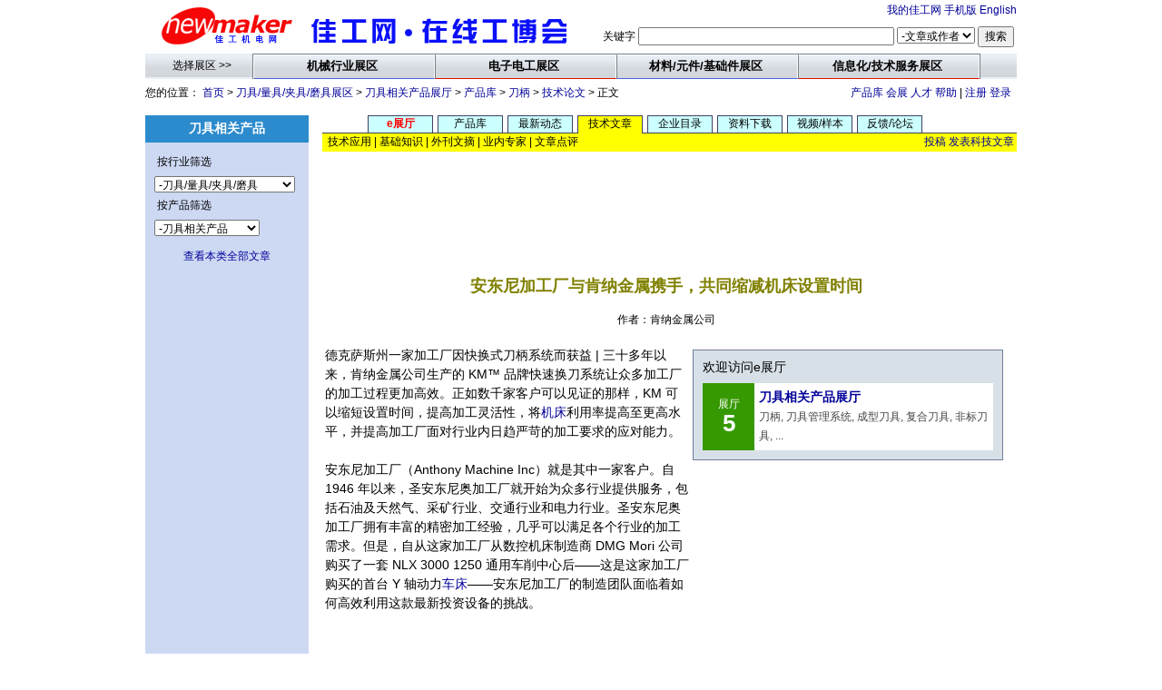

--- FILE ---
content_type: text/html
request_url: http://tech.newmaker.com/art_17.html
body_size: 30526
content:

<!DOCTYPE HTML PUBLIC "-//W3C//DTD HTML 4.01//EN" "http://www.w3.org/TR/html4/strict.dtd">
<HTML><HEAD><TITLE>安东尼加工厂与肯纳金属携手，共同缩减机床设置时间 - 文章 - 佳工网</TITLE>
<meta name="keywords" content="安东尼加工厂与肯纳金属携手，共同缩减机床设置时间、技术论文、原理、应用、基础知识、文章、技术文章、作者">
<meta name="description"  content="论文:德克萨斯州一家加工厂因快换式刀柄系统而获益 | 三十多年以来，肯纳金属公司生产的 KM™ 品牌快速换刀系统让众多加工厂的加工过程更加高效。正如数千家客户可以见证的那样，KM 可以缩短设置时间，提高加工灵活性，将机床利用率提高至更高水平，并提高加工厂面对行业内日趋严苛的加工要求的应对能力。

安东尼加工厂（Anthony Machine Inc）就是其中一家客户。自 1946 年以来，圣安东尼奥">
<link rel="stylesheet" type="text/css" href="http://cn.newmaker.com/nmsc/inc/hallmap.css" />
<meta http-equiv="Content-Type" content="text/html; charset='utf-8'">
<link rel="stylesheet" type="text/css" href="http://cn.newmaker.com/nmsc/inc/c3.css" />
<link rel="icon" href="http://cn.newmaker.com/images/favico.gif" type="image/gif">
<script language="JavaScript1.2" src="http://cn.newmaker.com/nmsc/inc/menu.js" type="text/javascript"></script>

<script async src="https://pagead2.googlesyndication.com/pagead/js/adsbygoogle.js?client=ca-pub-2107809714897817" crossorigin="anonymous"></script>
</head>
<body topMargin="0" align="center">
<center>

<table cellSpacing="0" cellPadding="0" width="960" border="0" bgcolor="#ffffff">     
<tr><td colspan="2" height="2"></td></tr>
<tr>
<td width="180" align="center" rowspan=2><a href="http://cn.newmaker.com/">
<img border="0" src="http://cn.newmaker.com/images/LOGO3.gif" alt="佳工机电网" width="150" height="54"></a></td>
<td width="290" align="center" rowspan=2 valign="bottom"><a href="http://cn.newmaker.com/">
<img border="0" src="http://cn.newmaker.com/images/newtop/expologo.gif" alt="在线工博会" width="290" height="45"></a></td>
<td align="right" height="20">
	<a href="http://cn.newmaker.com/nmsc/u/mymaker.asp" target="_blank">我的佳工网</a>
 	<a href="http://cn.newmaker.com/about.asp">手机版</a>
	<a href="http://www.newmaker.com" target="_blank">English</a>
</td></tr>
<form action="http://cn.newmaker.com/nmsc/p1/queryresult.asp" name="post">
<tr><td align="right">
	关键字 
	<input size="38" name="keyword" value="">
	<select name="infotype" size="1" style="font-family: Arial">
	<option value="">信息类型</option>
	<option value="pro" >-产品/服务</option>
	<option value="com" >-公司信息</option>
	<option value="news" >-新闻</option>
	<option value="art" selected>-文章或作者</option>
	<option value="cfr" >-会议展览</option>
	<option value="vdo" >-视频</option>
	<option value="spl" >-电子样本</option>
	<option value="dld" >-资料下载</option>
	<option value="std" >-行业标准</option>
	</select> <input type="submit" value="搜索">&nbsp;
</td>
</tr></form>
</table>
<table cellSpacing="0" cellPadding="0" width="960" border="0" align="center">
<tr height="27">
<td width="120" align="center" background="http://cn.newmaker.com/images/newtop/bg_navleiste.gif">&nbsp; 选择展区 &gt;&gt;</td>
<td class="navbanner_leiste_button" background="http://cn.newmaker.com/images/newtop/bg_navleiste.gif" style="width: 800px">
<!-- nav start -->
<script language="JavaScript1.2" src="http://cn.newmaker.com/nmsc/inc/menu08.js" type="text/javascript"></script>
<!-- nav end --></td>
<td width="40" background="http://cn.newmaker.com/images/newtop/bg_navleiste.gif"></td>
</tr>
</table>


<TABLE cellSpacing=0 cellPadding=0 width="960" border=0 bgColor=#ffffff>               
	<tr><td height="3"></td></tr>
	<tr height="25" bgcolor1="#CDD9F3">
	<TD width=700 align=left>您的位置：&nbsp;<a href="http://cn.newmaker.com/">首页</a> &gt;  
	<a href="http://tools.newmaker.com/">刀具/量具/夹具/磨具展区</a> &gt;  
	<a href="http://cn.newmaker.com/cat_1190007.html">刀具相关产品展厅</a> &gt;  
	<a href="http://cn.newmaker.com/product/1190007.0.1.html">产品库</a>
	 &gt; <a href=http://cn.newmaker.com/product/1190007001.873.1.html>刀柄</a>
	 &gt;  <a href="http://tech.newmaker.com/articals/1190007/0/1.html">技术论文</a> &gt; 正文</td>
	<td align=right>
	<a href="http://cn.newmaker.com/asrt_pro/119/1.html">产品库</a>
	<a href="http://cn.newmaker.com/cfr_fcst/119/1/0/1.html">会展</a>
	<a href="http://job.newmaker.com" target="_blank">人才</a>
	<a href="http://cn.newmaker.com/help.htm" target="_blank">帮助</a> |
	<a href="http://cn.newmaker.com/nmsc/u/reg.asp" target="_blank">注册</a>
	<a href="http://cn.newmaker.com/nmsc/u/mymaker.asp" target="_blank">登录</a>&nbsp;&nbsp;</tr>
	<TR><TD width=760 colspan="2" height=12></TD></TR>
	</form>
</TABLE> 

<TABLE cellSpacing=0 cellPadding=0 width="960" border=0 bgColor=#ffffff> 
	<TR vAlign=top> 
	<TD align=right width="180" bgColor=#CDD9F3>
	<table border="0" cellpadding="1" cellspacing="0" width="100%">
		<tr><td colspan="2" bgcolor="#2C8BCD" height="28" align="center"><b class="f14">
		<a href="http://cn.newmaker.com/cat_1190007.html">
		<font color=white>刀具相关产品</b></td></tr>
		<tr><td colspan="2" height="8"></td></tr>
		<tr><td></td><td height="22" align=left>&nbsp;按行业筛选</td></tr>
		<tr><td width="5%"></td><td height="22" width="95%" align=left>
		<select size="1" name="D1" onchange="if(this.options[this.selectedIndex].value!=''){location=this.options[this.selectedIndex].value;}">
			<option selected value="">请选择行业 </option>
			<option value="">----------------------</option>
			<option value="http://tech.newmaker.com/">-全部行业</option>
			<option value="">------------------</option>
			
				<option value="http://tech.newmaker.com/asrt_art/105/0/1.html" >-机床与金属加工设备</option>
				
				<option value="http://tech.newmaker.com/asrt_art/119/0/1.html" selected>-刀具/量具/夹具/磨具</option>
				
				<option value="http://tech.newmaker.com/asrt_art/106/0/1.html" >-模具设计与制造</option>
				
				<option value="http://tech.newmaker.com/asrt_art/111/0/1.html" >-塑料机械/橡胶机械</option>
				
				<option value="http://tech.newmaker.com/asrt_art/104/0/1.html" >-通用机械/化工机械</option>
				
				<option value="http://tech.newmaker.com/asrt_art/107/0/1.html" >-工程机械/建材机械</option>
				
				<option value="http://tech.newmaker.com/asrt_art/102/0/1.html" >-交通运输/海工装备</option>
				
				<option value="http://tech.newmaker.com/asrt_art/199/0/1.html" >-农业机械</option>
				
				<option value="http://tech.newmaker.com/asrt_art/113/0/1.html" >-食品机械/烟草机械</option>
				
				<option value="http://tech.newmaker.com/asrt_art/108/0/1.html" >-包装机械</option>
				
				<option value="http://tech.newmaker.com/asrt_art/112/0/1.html" >-印刷机械/广告设备</option>
				
				<option value="http://tech.newmaker.com/asrt_art/109/0/1.html" >-纺织机械</option>
				
				<option value="http://tech.newmaker.com/asrt_art/114/0/1.html" >-木工/造纸/环保/医疗设备</option>
				
				<option value="http://tech.newmaker.com/asrt_art/196/0/1.html" >-物流设备</option>
				
				<option value="http://tech.newmaker.com/asrt_art/195/0/1.html" >-智能楼宇/安防设备</option>
				
				<option value="http://tech.newmaker.com/asrt_art/115/0/1.html" >-炉窑/热处理设备</option>
				
				<option value="http://tech.newmaker.com/asrt_art/118/0/1.html" >-五金工具</option>
				<option value="">------------------</option>
				<option value="http://tech.newmaker.com/asrt_art/198/0/1.html" >-工业自动化</option>
				
				<option value="http://tech.newmaker.com/asrt_art/197/0/1.html" >-佳工激光网</option>
				
				<option value="http://tech.newmaker.com/asrt_art/116/0/1.html" >-仪器/仪表/衡器</option>
				
				<option value="http://tech.newmaker.com/asrt_art/117/0/1.html" >-电力设备</option>
				
				<option value="http://tech.newmaker.com/asrt_art/103/0/1.html" >-电子/通讯/办公文具</option>
				
				<option value="http://tech.newmaker.com/asrt_art/101/0/1.html" >-家电/照明/健康设备</option>
				<option value="">------------------</option>
				<option value="http://tech.newmaker.com/asrt_art/123/0/1.html" >-基础件/通用件</option>
				
				<option value="http://tech.newmaker.com/asrt_art/122/0/1.html" >-标准件</option>
				
				<option value="http://tech.newmaker.com/asrt_art/121/0/1.html" >-工业原材料</option>
				
				<option value="http://tech.newmaker.com/asrt_art/124/0/1.html" >-电子元器件及材料</option>
				
				<option value="http://tech.newmaker.com/asrt_art/125/0/1.html" >-包装材料</option>
				<option value="">------------------</option>
				<option value="http://tech.newmaker.com/asrt_art/131/0/1.html" >-CAD/CAM/PDM/PLM</option>
				
				<option value="http://tech.newmaker.com/asrt_art/132/0/1.html" >-ERP/制造业信息化</option>
				
				<option value="http://tech.newmaker.com/asrt_art/134/0/1.html" >-管理咨询/认证</option>
				
				<option value="http://tech.newmaker.com/asrt_art/133/0/1.html" >-服务/培训/工业设计</option>
				
		</select></td></tr>
		<tr><td></td><td height="22" align=left>&nbsp;按产品筛选</td></tr>
		<tr><td></td><td height="22" align=left>
		<select size="1" name="D1" onchange="if(this.options[this.selectedIndex].value!=''){location=this.options[this.selectedIndex].value;}">
			<option value="">----------------------</option>
			<option value="http://tech.newmaker.com/asrt_art/119/0/1.html">-本行业全部文章</option>
			<option value="">--------------------</option>
			<option value="">切削刀具</option><option value="">--------------------</option>
					<option value="http://tech.newmaker.com/articals/1190003/0/1.html" >-车刀/镗刀</option>
				
					<option value="http://tech.newmaker.com/articals/1190004/0/1.html" >-钻头/丝锥/板牙</option>
				
					<option value="http://tech.newmaker.com/articals/1190005/0/1.html" >-铣刀</option>
				
					<option value="http://tech.newmaker.com/articals/1190006/0/1.html" >-铰刀/拉刀/切齿刀</option>
				
					<option value="http://tech.newmaker.com/articals/1190007/0/1.html" selected>-刀具相关产品</option>
				<option value="">--------------------</option>
					<option value="http://tech.newmaker.com/articals/1190009/0/1.html" >-量具</option>
				
					<option value="http://tech.newmaker.com/articals/1190010/0/1.html" >-夹具</option>
				
					<option value="http://tech.newmaker.com/articals/1190011/0/1.html" >-磨具磨料</option>
				
		</select></tr>
		<tr><td></td><td height="8"></td></tr>
		<tr><td colspan=2 align=center>
		<a href=http://tech.newmaker.com/articals/1190007/0/1.html>查看本类全部文章</a></td></tr>
		<tr><td></td><td height="8"></td></tr>
	</table>




	</TD>
	<TD width="15"></TD>
	<TD align="left">

<TABLE cellSpacing=0 cellPadding=0 width="100%" border=0>
	<TR>
	<TD height=1></td><TD bgColor=#414165 height=1 colspan="3"></td>
	<TD height=1></td><TD bgColor=#414165 height=1 colspan="3"></td>
	<TD height=1></td><TD bgColor=#414165 height=1 colspan="3"></td>
	<TD height=1></td><TD bgColor=#414165 height=1 colspan="3"></td>
	<TD height=1></td><TD bgColor=#414165 height=1 colspan="3"></td>
	<TD height=1></td><TD bgColor=#414165 height=1 colspan="3"></td>
	<TD height=1></td><TD bgColor=#414165 height=1 colspan="3"></td>
	<TD height=1></td><TD bgColor=#414165 height=1 colspan="3"></td>
	<TD height=1></TD>
	</TR>
	<TR>
	<TD width="50" height=18></td>
	<TD bgColor=#414165 width="1"></td>
	<TD width=70 align=center bgColor="CCFFFF">
	<a href="http://cn.newmaker.com/cat_1190007.html"><font color="red"><b>e展厅</b></font></a></td>
	<TD bgColor=#414165 width="1"></td><TD width=5></td><TD bgColor=#414165 width="1"></td>
	<TD width=70 align=center bgColor=#CCFFFF>
	<a href="http://cn.newmaker.com/product/1190007.0.1.html"><font color=#000000>
	产品库</font></td>
	<TD bgColor=#414165 width="1"></td><TD width=5></td><TD bgColor=#414165 width="1"></td>
	<TD width=70 align=center bgColor=#CCFFFF>
	<a href="http://news.newmaker.com/asrt_nws/1190007/0/1.html"><font color=#000000>最新动态</font></a></td>
	<TD bgColor=#414165 width="1"></td><TD width=5></td><TD bgColor=#414165 width="1"></td>
	<TD width=70 align=center bgColor=#FFFF00>
	<a href="http://tech.newmaker.com/articals/1190007/0/1.html"><font color=#000000>技术文章</font></a></TD>
	<TD bgColor=#414165 width="1"></td><TD width=5></td><TD bgColor=#414165 width="1"></td>
	<TD width=70 align=center bgColor=#CCFFFF>
	<a href="http://cn.newmaker.com/com_list/1190007/0/1.html"><font color=#000000>企业目录</font></a></td>
	<TD bgColor=#414165 width="1"></td><TD width=5></td><TD bgColor=#414165 width="1"></td>
	<TD width=70 align=center bgColor=#CCFFFF>
	<a href="http://cn.newmaker.com/download/1190007/0/1.html"><font color=#000000>资料下载</a></td>
	<TD bgColor=#414165 width="1"></td><TD width=5></td><TD bgColor=#414165 width="1"></td>
	<TD width=70 align=center bgColor=#CCFFFF>
	<a href="http://cn.newmaker.com/video/1190007.1.html"><font color=#000000>视频</a>/<a href="http://cn.newmaker.com/samples/1190007/1.html"><font color=#000000>样本</font></a></td>
	<TD bgColor=#414165 width="1"></td><TD width=5></td><TD bgColor=#414165 width="1"></td>
	<TD width=70 align=center bgColor=#CCFFFF>
	<a href="http://cn.newmaker.com/bbs/1190007/0/1.html"><font color=#000000>反馈</font></a>/<a href="http://bbs.newmaker.com/post.asp?cls=1190007"><font color=#000000>论坛</font></a></td>
	<TD bgColor=#414165 width="1"></td>
	<TD width="104"></TD>
	</TR>
	<TR>
	<TD bgColor=#414165 height=1 colspan="14"></td>
	<TD bgColor=#FFFF00 height=1></td>
	<TD bgColor=#414165 height=1 colspan="22"></TD>
	</TR>
	<TR>
	<TD height=20 colspan="33">
	<table cellSpacing="0" cellPadding="0" width="100%" border="0">
		<tr>
		<TD height="20" bgcolor="#FFFF00" align="left"> &nbsp;
		<a href="http://tech.newmaker.com/articals/1190007/1/1.html"><font color=#000000>技术应用</a> | 
		<a href="http://tech.newmaker.com/articals/1190007/2/1.html"><font color=#000000>基础知识</a> | 
		<a href="http://tech.newmaker.com/articals/1190007/3/1.html"><font color=#000000>外刊文摘</a> | 
		<a href="http://tech.newmaker.com/asrt_art/119/4/1.html"><font color=#000000>业内专家</a> | 
		<a href="http://cn.newmaker.com/bbs/1190007/2/1.html"><font color=#000000>文章点评</a>
		</TD>
		<TD bgcolor="#FFFF00" align="right">
		<A href="#" onclick="mailTo('maker%40newmaker.com?subject=投稿')">投稿</a> 
		<a href="http://cn.newmaker.com/nmsc/u/art_edit.asp" target="_blank">发表科技文章</a>&nbsp;
		</tr>
		<tr><td height="8" colspan="2"></td></tr>
	</table>
	</TD></TR>
</TABLE>

<TABLE cellSpacing=0 cellPadding=0 width=100% border=0>
	<tr><td align=center>
	<script async src="//pagead2.googlesyndication.com/pagead/js/adsbygoogle.js"></script>
<!-- 728x90, ������ 10-9-15 -->
<ins class="adsbygoogle"
     style="display:inline-block;width:728px;height:90px"
     data-ad-client="ca-pub-2107809714897817"
     data-ad-slot="9514001852"></ins>
<script>
(adsbygoogle = window.adsbygoogle || []).push({});
</script>
	</tr>
	<tr><td height=8></td>
</table>






<div align="left">
<table cellSpacing=0 cellPadding=3 width="99%" border="0">
	<tr><td height="18"></td></tr>
	<tr><td align="center">
	<b class="f14"><font color="#808000" face="arial" style="FONT-SIZE: 18px">安东尼加工厂与肯纳金属携手，共同缩减机床设置时间</font></b></td></tr>
	<tr><td height="5"></td></tr>
	<tr><td align="center">
	作者：肯纳金属公司</font></td></tr>
	<tr><td height="8"></td></tr>
	<tr><TD class=f1413 align=left>
	
		<table cellpadding="2" border="0" width=350 height=290 align=right>
		<tr><td>
		<table cellSpacing="0" cellPadding=0 width="100%" border="0" style="background-color: #d7e0e7;" class="probdr">
		<tr><td class="g_box_map_1" style="background-color: #d7e0e7;">
		<table cellSpacing="0" cellPadding=0 width="100%" border="0">
		<tr><td class="f14" style="background-color: #d7e0e7; height: 25px;padding-top:6px; padding-bottom:5px;" colspan="5">
		欢迎访问e展厅</td></tr>
		
		<tr><td class="g_hallnumber" style="background-color: #369901;">
		<a class="g_hallnumber_s" href="http://cn.newmaker.com/cat_1190007.html"><font color="#ffffff">展厅</font></a><br />
		<a class="g_hallnumber_b" href="http://cn.newmaker.com/cat_1190007.html"><font color="#ffffff">5</font></a></td>
		<td class="g_halldescription" valign="top">
		<a class="g_halltitel" href="http://cn.newmaker.com/cat_1190007.html">
		刀具相关产品展厅</a><br />
		<a href="http://cn.newmaker.com/cat_1190007.html" class="g_halldescription_txt"><font color="#444444">刀柄, 刀具管理系统, 成型刀具, 复合刀具, 非标刀具, ...</font></a>
		</td></tr>
		</table>
		</td></tr>
		</table>
		</td></tr>
		<tr><td>
		<script async src="//pagead2.googlesyndication.com/pagead/js/adsbygoogle.js"></script>
<!-- 336x280, ������ 11-3-7 -->
<ins class="adsbygoogle"
     style="display:inline-block;width:336px;height:280px"
     data-ad-client="ca-pub-2107809714897817"
     data-ad-slot="5172147508"></ins>
<script>
(adsbygoogle = window.adsbygoogle || []).push({});
</script></td></tr>
		</table>
	德克萨斯州一家加工厂因快换式刀柄系统而获益 | 三十多年以来，肯纳金属公司生产的 KM™ 品牌快速换刀系统让众多加工厂的加工过程更加高效。正如数千家客户可以见证的那样，KM 可以缩短设置时间，提高加工灵活性，将<a href=http://mw.newmaker.com target=_blank>机床</a>利用率提高至更高水平，并提高加工厂面对行业内日趋严苛的加工要求的应对能力。<br /><br />安东尼加工厂（Anthony Machine Inc）就是其中一家客户。自 1946 年以来，圣安东尼奥加工厂就开始为众多行业提供服务，包括石油及天然气、采矿行业、交通行业和电力行业。圣安东尼奥加工厂拥有丰富的精密加工经验，几乎可以满足各个行业的加工需求。但是，自从这家加工厂从数控机床制造商 DMG Mori 公司购买了一套 NLX 3000 1250 通用车削中心后——这是这家加工厂购买的首台 Y 轴动力<a href=http://cn.newmaker.com/cat_1050004.html target=_blank>车床</a>——安东尼加工厂的制造团队面临着如何高效利用这款最新投资设备的挑战。<p align=center><img border=0 src=http://img.newmaker.com/u/2019/20194/art_img/20194316265232465.jpg alt=newmaker.com> <br />多年以来，安东尼加工厂在全厂范围内都在应用 KM 产品，因此到了为其新购的 DMG Mori Y 轴车床配备快换式刀柄装置的时候，选择也就非常明确了。</p>肯纳金属的资深销售工程师 Mark Davis 前往这家加工厂提供帮助，正如他在过去十年来一直为这家加工厂所提供的服务一样。他向安东尼解释道，缩减机床设置时间以及让新机床性能发挥极致的最佳方式就是为其安装刀塔适配装夹系统 (TACU) 和 KM 快换式刀柄系统。<br /><br />“刀塔适配装夹系统可与 KM32 至 KM63 之间的所有刀柄系统兼容使用，”Davis 说道。“我们提供适合静态<a href=http://tools.newmaker.com/ target=_blank>刀具</a>和动力刀具使用的刀柄装置，可以为包括 Okuma、Haas、Mazak、Doosan，当然还有 DMG Mori 在内的车床提供配套刀具产品，可满足绝大多数的主要机床制造商的要求，而且这个列表上的机床制造商还在不断增加。这样我们的客户就可以为其 80 多种类型的 CNC 车削中心配备快速、灵活和精确的快换式刀柄系统，并且非常便捷，还具有极佳的成本优势。”<p align=center><img border=0 src=http://img.newmaker.com/u/2019/20194/art_img/20194316284294094.jpg alt=newmaker.com> <br />在看到其新购的 NLX 机床配备 KM 装置产生的效益后，安东尼加工厂计划将这款快换式刀柄系统的应用拓展至加工厂的其他部门。</p>安东尼加工厂的制造技师 Daniel Golle 认为，做出为新机床配备刀塔适配装夹系统和 KM 刀柄系统的决策非常自然。“多年以来，我们生产了众多配备 KM 装置的定制刀柄产品，应用于我们的 CNC 车床和加工中心的深镗孔加工和其他加工应用；我们在加工厂的一些手动转塔车床上安装了肯纳金属刀具，在刀具位置的可用范围内突破一些加工限制因素，”Daniel Golle 这样说道。“我们因此不止一次地获得新的业务订单，因为 KM 系统可以实现更好的公差等级和表面加工精度，这是其他使用传统刀具的加工厂无法实现的。”<br /><br />安东尼加工厂的运营经理 Mohsen Saleh 对此表示认同。“差距非常显著，”他说道。“与大多类型机床上标配的传统楔块式和螺纹接口刀座相比，配备 KM 装置的刀塔适配装夹系统具有速度更快和精度更高的特点。我们通常将公差控制在 0.0005" (0.013 mm) 以内，据我了解，在更换装夹系统的情况下，工件尺寸不会发生变化。刀塔布局较为宽松，各种操作都更加便捷，在使用典型的直柄刀具和调整螺钉型镗杆的情况下，不会出现常见的振刀和变形。”<p align=center><img border=0 src=http://img.newmaker.com/u/2019/20194/art_img/20194316292467774.jpg alt=newmaker.com> <br />在安东尼加工厂的多次加工任务中，KM 快速换刀系统的速度和重复定位精度为加工效果带来了“显著的不同”。</p>“安东尼加工厂使用刀塔适配装夹系统的经历与我们对 KM 性能的预期一致，”肯纳金属公司的 Davis 说道。“考虑到这款产品应用范围的广泛性，它的加工精度，特别是其灵活性，这款产品很快就成为了行业内快换刀柄领域的实际行业标准。”<br /><br />Saleh 将安东尼加工厂最近的成功归结为这家加工厂的卓识远见。“我们在 1986 年购买了首台 CNC 机床，”他这样说道。“当时，我们使用的是一台知名的其他同类机床，然后肯纳金属公司就前来拜访了。首先触动我们的是他们注重服务的理念。<br /><br />他们愿意随时过来和我们一同工作，再加上他们高品质的产品，这就是我们将肯纳金属 作为首选刀具供应商的原因。我们时刻面临来自小型低成本加工厂的竞争，为了在这种情形中持续获得新的业务订单，我们必须配备新型先进的刀柄系统和刀具产品。这就是我们获得竞争优势的原因，肯纳金属在其中扮演了重要的角色。”<br />(end)
	</font></TD></tr>
	
	<tr><td height="8"></td></tr>

	<tr><td align="right"><font color="gray">文章内容仅供参考</font> <font face="Arial">
	(<A href="#" onclick="mailTo('maker%40newmaker.com?subject=投稿')">投稿</a>) 
	(<a href=javascript:openScript('http://cn.newmaker.com/nmsc/u/add_auth.asp?art=17',400,350)>如果您是本文作者，请点击此处</a>)
	(4/3/2019<!--，阅读2495次-->)</TD></tr>
	
</table>

</div>




	<table cellpadding="3" cellspacing="0" width=99% >

	<tr><TD background="http://cn.newmaker.com/images/grayline1.jpg" height="7">
	</table>




<table border="0" cellpadding="3" cellspacing="0" width="99%">
	<tr><td height="8" colspan="2"></td></tr>
 
	<tr><TD align="left">查看更多刀柄相关文章：</TD>
	<td align="right" width="20%">
	<a href="http://tech.newmaker.com/articals/119000700100873/0/1.html">more</a></td></tr>
	<tr><td height="2" colspan="2"></td></tr>
	<tr><TD class="l15" align="left" colspan="2">
	·<a href=http://tech.newmaker.com/art_2.html>安全高效 - HAIMER Safe-Lock™翰默安全锁防掉刀系统正成为行业的标准</a> <font color=#808000>Haimer (3/23/2018)</font></font><br>
	<tr><td height="18" colspan="2"></td></tr>
 
	<tr><TD align="left">查看更多刀具相关产品相关文章：</TD>
	<td align="right" width="20%">
	<a href=http://tech.newmaker.com/articals/1190007/0/1.html>more</a></td></tr>
	<tr><td height="2" colspan="2"></td></tr>
	<tr><TD class="l15" align="left" colspan="2">
	·<a href=http://tech.newmaker.com/art_2.html>安全高效 - HAIMER Safe-Lock™翰默安全锁防掉刀系统正成为行业的标准</a> <font color=#808000>Haimer (3/23/2018)</font><br></td></tr>
	<tr><td height="18" colspan="2"></td></tr>
	<tr><td align="left" colspan="2" width="80%">查看相关文章目录：</td></tr>
	<tr><td align="left" colspan="2" height="2"></td></tr>
	<tr><td class="l15" align="left" colspan="2">
	·<a href=http://tools.newmaker.com/>刀具/量具/夹具/磨具展区</a> > <a href=http://cn.newmaker.com/cat_1190007.html>刀具相关产品展厅</a> > <a href=http://cn.newmaker.com/product/1190007001.873.1.html>刀柄</a> > <a href=http://tech.newmaker.com/articals/1190007/0/1.html>刀具相关产品文章</a><br>
	</TD>
	</tr>
	<tr><td height="8" colspan="2"></td></tr>
	<tr><TD background="http://cn.newmaker.com/images/grayline4.jpg" height="3" colspan="2"></TD></tr>
	<tr><td height="8" colspan="2"></td></tr>
</table>



<table border="0" cellpadding="3" cellspacing="0" width="99%">
	<tr>
	<TD class=f14 width="12%" align=left>文章点评
	<TD width="88%" align=left><img border="0" src="http://cn.newmaker.com/images/icon_point_16.gif">
	<a href="http://cn.newmaker.com/bbs/1190007/2/1.html">查看全部点评</a>
	<A href="#" onclick="mailTo('maker%40newmaker.com?subject=投稿')">投稿</a>
	<a href="http://bbs.newmaker.com/post.asp?cls=1190007">进入贴吧</a></TD>
	</tr>
  	
</table><br>

<script language="JavaScript">
function onSubmit()
{
	if (document.frmaddarticle.gustname.value=="")
	{
	alert("请输入姓名！")
	document.frmaddarticle.gustname.focus()
	document.frmaddarticle.gustname.select()
	return false;
	}
	if (document.frmaddarticle.Gusttel.value=="")
	{
	alert("请输入联系电话！")
	document.frmaddarticle.Gusttel.focus()
	document.frmaddarticle.Gusttel.select()
	return false;
	}
	return true;
}
</script>


 <!--div align="left">
 <table border="0" cellpadding="1" cellspacing="0" width="500" bgcolor=#81cff4>
	<form action="Http://cn.newmaker.com/nmsc/p1/comment.asp?id=17&type=art&comid=0&name=安东尼加工厂与肯纳金属携手，共同缩减机床设置时间&comname=该文章&cls=119000700100873,&from=http://cn.newmaker.com/art_17.html&action=1" 
	method="POST" name="frmaddarticle" onSubmit="return onSubmit()">	
	<tr bgcolor="#FFCC00"><td><td height=20 class=f14><b>我要为该文章留言：</b></td></tr>
	<tr><td colspan=2 height=8></td></tr>
	<tr><td align=right>姓名</td>
	<td><input maxLength="18" name="gustname" size="12" value="">
	电话
	<input maxLength="30" name="Gusttel" size="28" value="" style="font-family: Arial"></td></tr>
	<tr><td align=right>E-mail</td>
	<td><input maxLength="50" name="Gustemail" size="58" value="" style="font-family: Arial"></td></tr>
	<tr><TD align=right>留言</td>
	<TD><textarea class="g" name="content" rows="6" cols="50" style="font-family: Arial"></textarea>
	<input type="submit" value=" 发送 " name="submit" onSubmit="return onSubmit()">
	<br><font face=arial color=red><b>留言不能少于8个字符，广告性质的留言将被删除。</font></TD>
	<input type="hidden" name="reachtime" value="1/30/2026 3:24:57 AM">
	</td></tr>
	<tr><td width="15%"></td><td width="85%"></td></tr>
	</form>
	<tr><td colspan=2 align=center height=8></td></tr>
 </table>
 </div-->

<!--ifrm width=500 height=210 topMargin=0 Marginwidth=0 scrolling=no frameborder=0 
src="http://cn.newmaker.com/nmsc/p1/comment.asp?id=17&type=art&comid=0&comname=该文章&name=安东尼加工厂与肯纳金属携手，共同缩减机床设置时间&cls=119000700100873,&from=http://cn.newmaker.com/art_17.html" name=frame1></ifram-->

<script language="javascript">
function openScript(url,width,height){
	var win = window.open(url,"openScript",'width=' + width + ',height=' + height +',resizeable=1,scrollbars=yes,menubar=no,status=yes');
}
</script>

<br />对 刀具相关产品 有何见解？请到 <a href="http://bbs.newmaker.com/post.asp?cls=1190007" target="_blank">刀具相关产品论坛</a> 畅所欲言吧！



<br /><br />


<!--iframe width=0 height=0 topMargin=0 Marginwidth=0 scrolling=no frameborder=0 
src="http://cn.newmaker.com/nmsc/p1/count.asp?id=17&type=art" name=frame1></iframe-->

</TD></TR>

</TABLE>
<div align="center">
<SCRIPT language=JavaScript>

function winOpen(url){
         window.location = url;
}
function mailTo(email) {
	window.location='mailto:'+unescape(email);
}
</SCRIPT><TABLE cellSpacing=0 cellPadding=0 width="960" border=0 bgcolor=#ffffff>
 <TR vAlign=top><TD height="8"></TD></tr>

 <TR vAlign=top><TD><hr size="1" color="gray" width="100%"></TD></tr>
 <TR vAlign=top><TD align="center">
 <a href="http://cn.newmaker.com/about.asp">网站简介</a>
 | <a href="http://cn.newmaker.com/advance.asp" rel="nofollow">企业会员服务</a>
 | <a href="http://cn.newmaker.com/ads/ad.asp" rel="nofollow">广告服务</a>
 | <a href="http://cn.newmaker.com/terms.asp" target="_blank">服务条款</a>
 | <a href="http://www.newmaker.com/" target="_blank">English</a>
 | <a href="https://www.showsbee.com/" target="_blank">Showsbee</a>
 | <A href="http://cn.newmaker.com/nmsc/u/mymaker.asp" target="_blank" rel="nofollow">会员登录</a> &nbsp;
 </tr>
 <tr><td height=5></td></tr>
 <TR vAlign=top><TD align="center">&copy; 1999-2026 newmaker.com. 
 佳工机电网·嘉工科技 
 
  <script src="http://s20.cnzz.com/stat.php?id=3081972&web_id=3081972&show=pic" language="JavaScript"></script>
 
 </TD></tr>
 <tr><td height=5></td></tr>
</table>
</div>

</BODY></HTML>

--- FILE ---
content_type: text/html; charset=utf-8
request_url: https://www.google.com/recaptcha/api2/aframe
body_size: 267
content:
<!DOCTYPE HTML><html><head><meta http-equiv="content-type" content="text/html; charset=UTF-8"></head><body><script nonce="i-FnMG7ZC4OtvTNmajvnfA">/** Anti-fraud and anti-abuse applications only. See google.com/recaptcha */ try{var clients={'sodar':'https://pagead2.googlesyndication.com/pagead/sodar?'};window.addEventListener("message",function(a){try{if(a.source===window.parent){var b=JSON.parse(a.data);var c=clients[b['id']];if(c){var d=document.createElement('img');d.src=c+b['params']+'&rc='+(localStorage.getItem("rc::a")?sessionStorage.getItem("rc::b"):"");window.document.body.appendChild(d);sessionStorage.setItem("rc::e",parseInt(sessionStorage.getItem("rc::e")||0)+1);localStorage.setItem("rc::h",'1769768700439');}}}catch(b){}});window.parent.postMessage("_grecaptcha_ready", "*");}catch(b){}</script></body></html>

--- FILE ---
content_type: application/javascript
request_url: http://cn.newmaker.com/nmsc/inc/menu08.js
body_size: 10492
content:
BuildLayer('h','','','','100','350','','','','0','0','1px None #FFCC77','1px None #FFCC77','1px None #FFCC77','1px None #FFCC77','left','#FFFFFF','http://cn.newmaker.com/images/newtop/bg_navleiste.gif','1','0','','Filter:none(Duration=0.5)','','#C0C0C0','0','Default','Pointer','','100','0','#FFFFFF')

SwapDiv('wme8','','机械行业展区','http://cn.newmaker.com/images/blank.gif','http://cn.newmaker.com/images/newtop/blank.gif','0','0','http://cn.newmaker.com/images/blank.gif','http://cn.newmaker.com/images/newtop/blank.gif','0','0','27','200','Verdana,Arial,Helvetica,sans-serif','Verdana,Arial,Helvetica,sans-serif','13px','13px','normal','normal','#000000','#000000','bold','bold','none','none','transparent','transparent','http://cn.newmaker.com/images/newtop/blank.gif','http://cn.newmaker.com/images/newtop/bg_navleiste_s.gif','1','1','1','1','1px Solid #FFFFFF','1px Solid #FFFFFF','1px Solid #FFFFFF','1px Solid #4867DC','1px Solid #FFFFFF','1px Solid #FFFFFF','1px Solid #FFFFFF','1px Solid #4867DC','middle','center','#','','','_self','','','0','http://cn.newmaker.com/images/newtop/blank.gif','http://cn.newmaker.com/images/blank.gif','auto','auto','0','0','0')
FreeLayer('wme36','','5','v','0','0','4','0','1px Solid #767F87','1px Solid #767F87','1px Solid #FFFFFF','1px Solid #767F87','#C0C0C0','http://cn.newmaker.com/images/newtop/bg_dropleiste3.gif','1','1','','Filter:progid:DXImageTransform.Microsoft.Pixelate(MaxSquare=15,enabled=0,Duration=0.3)','','#C0C0C0','0','100')

SwapDiv('wme24','wme8','A01 机床与金属加工设备展区','http://cn.newmaker.com/images/newtop/expo-icon.gif','http://cn.newmaker.com/images/newtop/expo-icon1.gif','15','15',_,_,_,_,'auto','220',_,_,_,_,_,_,_,_,'normal','normal',_,_,_,'#ECECF3',_,'http://www.expo21xx.com/layout_images/v08/menu/blank.gif',_,_,_,_,'1px None #BDD4FF','1px None #FFFFFF','1px None #BDD4FF','1px None #FFFFFF','1px None #BDD4FF','1px None #FFFFFF','1px None #BDD4FF','1px None #FFFFFF',_,'left','http://mw.newmaker.com/',_,_,_,_,_,'0',_,_,_,_,_,_,_)
SwapDiv('wme25','wme24','A02 刀具/量具/夹具/磨具展区',_,_,_,_,_,_,_,_,_,_,_,_,_,_,_,_,_,_,_,_,_,_,_,_,_,_,_,_,_,_,_,_,_,_,_,_,_,_,_,_,'http://tools.newmaker.com/',_,_,_,_,_,'0',_,_,_,_,_,_,_)
SwapDiv('wme31','wme24','A03 模具展区',_,_,_,_,_,_,_,_,_,_,_,_,_,_,_,_,_,_,_,_,_,_,_,_,_,_,_,_,_,_,_,_,_,_,_,_,_,_,_,_,'http://mould.newmaker.com/',_,_,_,_,_,'0',_,_,_,_,_,_,_)
SwapDiv('wme31','wme24','A04 塑料机械/橡胶机械展区',_,_,_,_,_,_,_,_,_,_,_,_,_,_,_,_,_,_,_,_,_,_,_,_,_,_,_,_,_,_,_,_,_,_,_,_,_,_,_,_,'http://plastic.newmaker.com/',_,_,_,_,_,'0',_,_,_,_,_,_,_)
SwapDiv('wme26','wme24','A05 通用机械/化工机械展区',_,_,_,_,_,_,_,_,_,_,_,_,_,_,_,_,_,_,_,_,_,_,_,_,_,_,_,_,_,_,_,_,_,_,_,_,_,_,_,_,'http://gm.newmaker.com/',_,_,_,_,_,'0',_,_,_,_,_,_,_)
SwapDiv('wme27','wme24','A06 工程机械/建材机械展区',_,_,_,_,_,_,_,_,_,_,_,_,_,_,_,_,_,_,_,_,_,_,_,_,_,_,_,_,_,_,_,_,_,_,_,_,_,_,_,_,'http://cm.newmaker.com/',_,_,_,_,_,'0',_,_,_,_,_,_,_)
SwapDiv('wme30','wme24','A07 交通运输/海工装备展区',_,_,_,_,_,_,_,_,_,_,_,_,_,_,_,_,_,_,_,_,_,_,_,_,_,_,_,_,_,_,_,_,_,_,_,_,_,_,_,_,'http://car.newmaker.com/',_,_,_,_,_,'0',_,_,_,_,_,_,_)
SwapDiv('wme38','wme24','A08 农业机械展区',_,_,_,_,_,_,_,_,_,_,_,_,_,_,_,_,_,_,_,_,_,_,_,_,_,_,_,_,_,_,_,_,_,_,_,_,_,_,_,_,'http://nongji.newmaker.com/',_,_,_,_,_,'0',_,_,_,_,_,_,_)
SwapDiv('wme39','wme24','A09 食品机械/烟草机械展区',_,_,_,_,_,_,_,_,_,_,_,_,_,_,_,_,_,_,_,_,_,_,_,_,_,_,_,_,_,_,_,_,_,_,_,_,_,_,_,_,'http://food.newmaker.com/',_,_,_,_,_,'0',_,_,_,_,_,_,_)
SwapDiv('wme27','wme24','A10 包装机械展区',_,_,_,_,_,_,_,_,_,_,_,_,_,_,_,_,_,_,_,_,_,_,_,_,_,_,_,_,_,_,_,_,_,_,_,_,_,_,_,_,'http://pack.newmaker.com/',_,_,_,_,_,'0',_,_,_,_,_,_,_)
SwapDiv('wme27','wme24','A11 印刷机械/广告设备展区',_,_,_,_,_,_,_,_,_,_,_,_,_,_,_,_,_,_,_,_,_,_,_,_,_,_,_,_,_,_,_,_,_,_,_,_,_,_,_,_,'http://pm.newmaker.com/',_,_,_,_,_,'0',_,_,_,_,_,_,_)
SwapDiv('wme30','wme24','A12 纺织机械展区',_,_,_,_,_,_,_,_,_,_,_,_,_,_,_,_,_,_,_,_,_,_,_,_,_,_,_,_,_,_,_,_,_,_,_,_,_,_,_,_,'http://tm.newmaker.com/',_,_,_,_,_,'0',_,_,_,_,_,_,_)
SwapDiv('wme39','wme24','A14-1 造纸机械展厅',_,_,_,_,_,_,_,_,_,_,_,_,_,_,_,_,_,_,_,_,_,_,_,_,_,_,_,_,_,_,_,_,_,_,_,_,_,_,_,_,'http://cn.newmaker.com/cat_1140001.html',_,_,_,_,_,'0',_,_,_,_,_,_,_)
SwapDiv('wme27','wme24','A14-2 木工机械展厅',_,_,_,_,_,_,_,_,_,_,_,_,_,_,_,_,_,_,_,_,_,_,_,_,_,_,_,_,_,_,_,_,_,_,_,_,_,_,_,_,'http://cn.newmaker.com/cat_1140002.html',_,_,_,_,_,'0',_,_,_,_,_,_,_)
SwapDiv('wme38','wme24','A14-3 环保设备展厅',_,_,_,_,_,_,_,_,_,_,_,_,_,_,_,_,_,_,_,_,_,_,_,_,_,_,_,_,_,_,_,_,_,_,_,_,_,_,_,_,'http://cn.newmaker.com/cat_1140005.html',_,_,_,_,_,'0',_,_,_,_,_,_,_)
SwapDiv('wme39','wme24','A14-4 医疗器械展厅',_,_,_,_,_,_,_,_,_,_,_,_,_,_,_,_,_,_,_,_,_,_,_,_,_,_,_,_,_,_,_,_,_,_,_,_,_,_,_,_,'http://cn.newmaker.com/cat_1140007.html',_,_,_,_,_,'0',_,_,_,_,_,_,_)
SwapDiv('wme30','wme24','A15 物流设备展区',_,_,_,_,_,_,_,_,_,_,_,_,_,_,_,_,_,_,_,_,_,_,_,_,_,_,_,_,_,_,_,_,_,_,_,_,_,_,_,_,'http://56.newmaker.com/',_,_,_,_,_,'0',_,_,_,_,_,_,_)
SwapDiv('wme29','wme24','A16 智能楼宇/安防设备展区',_,_,_,_,_,_,_,_,_,_,_,_,_,_,_,_,_,_,_,_,_,_,_,_,_,_,_,_,_,_,_,_,_,_,_,_,_,_,_,_,'http://safe.newmaker.com/',_,_,_,_,_,'0',_,_,_,_,_,_,_)
SwapDiv('wme38','wme24','A19 炉窑/热处理设备展区',_,_,_,_,_,_,_,_,_,_,_,_,_,_,_,_,_,_,_,_,_,_,_,_,_,_,_,_,_,_,_,_,_,_,_,_,_,_,_,_,'http://stove.newmaker.com/',_,_,_,_,_,'0',_,_,_,_,_,_,_)
SwapDiv('wme28','wme24','A20 五金工具展区',_,_,_,_,_,_,_,_,_,_,_,_,_,_,_,_,_,_,_,_,_,_,_,_,_,_,_,_,_,_,_,_,_,_,_,_,_,_,_,_,'http://wj.newmaker.com/',_,_,_,_,_,'0',_,_,_,_,_,_,_)
InitDiv();




SwapDiv('wme40','wme8','电子电工展区',_,_,_,_,_,_,_,_,_,'200',_,_,_,_,_,_,_,_,_,_,_,_,_,_,_,_,_,_,_,_,'1px Solid #767F87',_,_,'1px Solid #E01101','1px Solid #767F87',_,_,'1px Solid #E01101',_,_,_,_,_,_,_,_,'0',_,_,_,_,_,_,_)
FreeLayer('wme32','wme36',_,_,_,_,_,_,_,_,_,_,_,_,_,_,_,_,_,_,_,_)
SwapDiv('wme41','wme24','B01 工业自动化展区','http://cn.newmaker.com/images/newtop/expo-icon.gif','http://cn.newmaker.com/images/newtop/expo-icon1.gif',_,_,_,_,_,_,_,_,_,_,_,_,_,_,_,_,_,_,_,_,_,_,_,_,_,_,_,_,'1px None #C4C7D1',_,'1px None #C4C7D1',_,_,_,_,_,_,_,'http://ia.newmaker.com/',_,_,_,_,_,'0',_,_,_,_,_,_,_)
SwapDiv('wme42','wme41','B01-1 工业机器人展厅',_,_,_,_,_,_,_,_,_,_,_,_,_,_,_,_,_,_,_,_,_,_,_,_,_,_,_,_,_,_,_,_,_,_,_,_,_,_,_,_,'http://cn.newmaker.com/cat_1980035.html',_,_,_,_,_,'0',_,_,_,_,_,_,_)
SwapDiv('wme51','wme41','B02 激光设备展区',_,_,_,_,_,_,_,_,_,_,_,_,_,_,_,_,_,_,_,_,_,_,_,_,_,_,_,_,_,_,_,_,_,_,_,_,_,_,_,_,'http://laser.newmaker.com/',_,_,_,_,_,'0',_,_,_,_,_,_,_)
SwapDiv('wme72','wme41','B03 仪器/仪表/衡器展区',_,_,_,_,_,_,_,_,_,_,_,_,_,_,_,_,_,_,_,_,_,_,_,_,_,_,_,_,_,_,_,_,_,_,_,_,_,_,_,_,'http://17.newmaker.com/',_,_,_,_,_,'0',_,_,_,_,_,_,_)
SwapDiv('wme33','wme41','B04 电力设备展区',_,_,_,_,_,_,_,_,_,_,_,_,_,_,_,_,_,_,_,_,_,_,_,_,_,_,_,_,_,_,_,_,_,_,_,_,_,_,_,_,'http://power.newmaker.com/',_,_,_,_,_,'0',_,_,_,_,_,_,_)
SwapDiv('wme53','wme41','B05 电子/通讯/办公文具展区',_,_,_,_,_,_,_,_,_,_,_,_,_,_,_,_,_,_,_,_,_,_,_,_,_,_,_,_,_,_,_,_,_,_,_,_,_,_,_,_,'http://e.newmaker.com/',_,_,_,_,_,'0',_,_,_,_,_,_,_)
SwapDiv('wme52','wme41','B06 家电/照明/健康设备展区',_,_,_,_,_,_,_,_,_,_,_,_,_,_,_,_,_,_,_,_,_,_,_,_,_,_,_,_,_,_,_,_,_,_,_,_,_,_,_,_,'http://jd.newmaker.com/',_,_,_,_,_,'0',_,_,_,_,_,_,_)
InitDiv();

SwapDiv('wme40','wme8','材料/元件/基础件展区',_,_,_,_,_,_,_,_,_,'200',_,_,_,_,_,_,_,_,_,_,_,_,_,_,_,_,_,_,_,_,'1px Solid #767F87',_,_,'1px Solid #4867DC','1px Solid #767F87',_,_,'1px Solid #E01101',_,_,_,_,_,_,_,_,'0',_,_,_,_,_,_,_)
FreeLayer('wme32','wme36',_,_,_,_,_,_,_,_,_,_,_,_,_,_,_,_,_,_,_,_)
SwapDiv('wme41','wme24','C01 基础件/通用件展区','http://cn.newmaker.com/images/newtop/expo-icon.gif','http://cn.newmaker.com/images/newtop/expo-icon1.gif',_,_,_,_,_,_,_,_,_,_,_,_,_,_,_,_,_,_,_,_,_,_,_,_,_,_,_,_,'1px None #C4C7D1',_,'1px None #C4C7D1',_,_,_,_,_,_,_,'http://part.newmaker.com/',_,_,_,_,_,'0',_,_,_,_,_,_,_)
SwapDiv('wme51','wme41','C02 标准件展区',_,_,_,_,_,_,_,_,_,_,_,_,_,_,_,_,_,_,_,_,_,_,_,_,_,_,_,_,_,_,_,_,_,_,_,_,_,_,_,_,'http://bzj.newmaker.com/',_,_,_,_,_,'0',_,_,_,_,_,_,_)
SwapDiv('wme72','wme41','C03 工业原材料展区',_,_,_,_,_,_,_,_,_,_,_,_,_,_,_,_,_,_,_,_,_,_,_,_,_,_,_,_,_,_,_,_,_,_,_,_,_,_,_,_,'http://cl.newmaker.com/',_,_,_,_,_,'0',_,_,_,_,_,_,_)
SwapDiv('wme33','wme41','C04 电子元器件及材料展区',_,_,_,_,_,_,_,_,_,_,_,_,_,_,_,_,_,_,_,_,_,_,_,_,_,_,_,_,_,_,_,_,_,_,_,_,_,_,_,_,'http://ic.newmaker.com/',_,_,_,_,_,'0',_,_,_,_,_,_,_)
SwapDiv('wme53','wme41','C05 包装材料展区',_,_,_,_,_,_,_,_,_,_,_,_,_,_,_,_,_,_,_,_,_,_,_,_,_,_,_,_,_,_,_,_,_,_,_,_,_,_,_,_,'http://packing.newmaker.com/',_,_,_,_,_,'0',_,_,_,_,_,_,_)
InitDiv();

SwapDiv('wme40','wme8','信息化/技术服务展区',_,_,_,_,_,_,_,_,_,'200',_,_,_,_,_,_,_,_,_,_,_,_,_,_,_,_,_,_,_,_,'1px Solid #767F87',_,_,'1px Solid #E01101','1px Solid #767F87',_,_,'1px Solid #E01101',_,_,_,_,_,_,_,_,'0',_,_,_,_,_,_,_)
FreeLayer('wme32','wme36',_,_,_,_,_,_,_,_,_,_,_,_,_,_,_,_,_,_,_,_)
SwapDiv('wme41','wme24','D01 CAD/CAM/PDM/PLM展区','http://cn.newmaker.com/images/newtop/expo-icon.gif','http://cn.newmaker.com/images/newtop/expo-icon1.gif',_,_,_,_,_,_,_,_,_,_,_,_,_,_,_,_,_,_,_,_,_,_,_,_,_,_,_,_,'1px None #C4C7D1',_,'1px None #C4C7D1',_,_,_,_,_,_,_,'http://cad.newmaker.com/',_,_,_,_,_,'0',_,_,_,_,_,_,_)
SwapDiv('wme42','wme41','D01-5 三维打印机展厅',_,_,_,_,_,_,_,_,_,_,_,_,_,_,_,_,_,_,_,_,_,_,_,_,_,_,_,_,_,_,_,_,_,_,_,_,_,_,_,_,'http://cn.newmaker.com/cat_1310006.html',_,_,_,_,_,'0',_,_,_,_,_,_,_)
SwapDiv('wme51','wme41','D02 ERP/制造业信息化展区',_,_,_,_,_,_,_,_,_,_,_,_,_,_,_,_,_,_,_,_,_,_,_,_,_,_,_,_,_,_,_,_,_,_,_,_,_,_,_,_,'http://erp.newmaker.com/',_,_,_,_,_,'0',_,_,_,_,_,_,_)
SwapDiv('wme72','wme41','D03 管理咨询/认证展区',_,_,_,_,_,_,_,_,_,_,_,_,_,_,_,_,_,_,_,_,_,_,_,_,_,_,_,_,_,_,_,_,_,_,_,_,_,_,_,_,'http://ceo.newmaker.com/',_,_,_,_,_,'0',_,_,_,_,_,_,_)
SwapDiv('wme33','wme41','D04 服务/培训/工业设计展区',_,_,_,_,_,_,_,_,_,_,_,_,_,_,_,_,_,_,_,_,_,_,_,_,_,_,_,_,_,_,_,_,_,_,_,_,_,_,_,_,'http://biz.newmaker.com/',_,_,_,_,_,'0',_,_,_,_,_,_,_)

InitDiv();

HideDiv();
